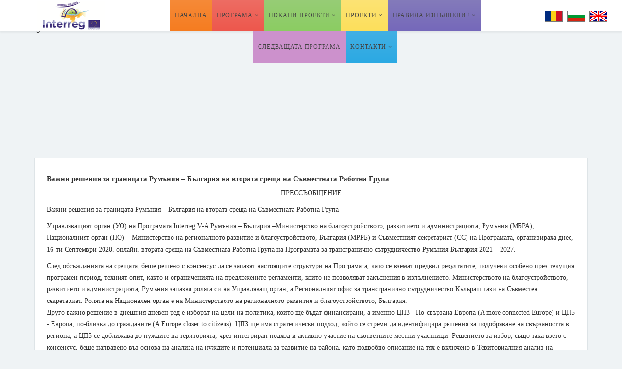

--- FILE ---
content_type: text/html; charset=utf-8
request_url: https://interregrobg.eu/bg/archive/667-important-decisions-for-the-romanian-bulgarian-border-at-the-second-meeting-of-the-joint-working-group.html
body_size: 12050
content:
<!DOCTYPE html>
<html xmlns="http://www.w3.org/1999/xhtml" xml:lang="bg-bg" lang="bg-bg" dir="ltr">
<head>
    <meta http-equiv="X-UA-Compatible" content="IE=edge">
    <meta name="viewport" content="width=device-width, initial-scale=1">
    
    <base href="https://interregrobg.eu/bg/archive/667-important-decisions-for-the-romanian-bulgarian-border-at-the-second-meeting-of-the-joint-working-group.html" />
	<meta http-equiv="content-type" content="text/html; charset=utf-8" />
	<meta name="keywords" content="interregrobg, Interreg V-A, Interreg V-A Romania-Bulgaria eu funded operational program for romania and bulgaria, romanian legislation, europe legislation," />
	<meta name="description" content="Interreg V-A Romania-Bulgaria - Border Cooperation Programme Romania - Bulgaria is an EU-funded operational program for Romania and Bulgaria in the period 2007-2013" />
	<title>Важни решения за границата Румъния – България на втората среща на Съвместната Работна Група</title>
	<link href="/templates/shaper_helix3/images/favicon.ico" rel="shortcut icon" type="image/vnd.microsoft.icon" />
	<link href="//fonts.googleapis.com/css?family=Open+Sans:300,300italic,regular,italic,600,600italic,700,700italic,800,800italic&amp;subset=latin" rel="stylesheet" type="text/css" />
	<link href="/templates/shaper_helix3/css/bootstrap.min.css" rel="stylesheet" type="text/css" />
	<link href="/templates/shaper_helix3/css/font-awesome.min.css" rel="stylesheet" type="text/css" />
	<link href="/templates/shaper_helix3/css/legacy.css" rel="stylesheet" type="text/css" />
	<link href="/templates/shaper_helix3/css/template.css" rel="stylesheet" type="text/css" />
	<link href="/templates/shaper_helix3/css/presets/preset1.css" rel="stylesheet" type="text/css" class="preset" />
	<link href="/templates/shaper_helix3/css/custom.css" rel="stylesheet" type="text/css" />
	<link href="/templates/shaper_helix3/css/frontend-edit.css" rel="stylesheet" type="text/css" />
	<link href="/modules/mod_accordeonck/themes/default/mod_accordeonck_css.php?cssid=accordeonck111" rel="stylesheet" type="text/css" />
	<link href="/modules/mod_accordeonck/themes/default/mod_accordeonck_css.php?cssid=accordeonck112" rel="stylesheet" type="text/css" />
	<link href="/modules/mod_newscalendar/css/blue-arrows.css" rel="stylesheet" type="text/css" />
	<link href="https://interregrobg.eu/modules/mod_je_social/css/style.css" rel="stylesheet" type="text/css" />
	<link href="/components/com_layer_slider/base/static/css/layerslider.css" rel="stylesheet" type="text/css" />
	<link href="/components/com_layer_slider/base/static/css/layerslider.transitiongallery.css" rel="stylesheet" type="text/css" />
	<link href="/modules/mod_layer_slider/imagelightbox.css" rel="stylesheet" type="text/css" />
	<link href="/media/mod_falang/css/template.css" rel="stylesheet" type="text/css" />
	<link href="/plugins/system/gdpr/assets/css/cookieconsent.min.css" rel="stylesheet" type="text/css" />
	<link href="/plugins/system/gdpr/assets/css/jquery.fancybox.min.css" rel="stylesheet" type="text/css" />
	<style type="text/css">
body{font-family:Open Sans, sans-serif; font-weight:300; }h1{font-family:Open Sans, sans-serif; font-weight:800; }h2{font-family:Open Sans, sans-serif; font-weight:600; }h3{font-family:Open Sans, sans-serif; font-weight:normal; }h4{font-family:Open Sans, sans-serif; font-weight:normal; }h5{font-family:Open Sans, sans-serif; font-weight:600; }h6{font-family:Open Sans, sans-serif; font-weight:600; }.sp-megamenu-parent > li > a {padding:0px 8px !important;}
#sp-cookie-consent a, #sp-cookie-consent a:hover, #sp-cookie-consent a:focus, #sp-cookie-consent a:active {
color: #ffffff !important;
}#sp-top-bar{ background-color:#e2e5e7;color:#777777; }#sp-header{ color:#424143;padding:0 0 0 60px; }#sp-bottom{ background-color:#f5f5f5;padding:100px 0px; }#sp-cautare{ background-color:#ffffff;color:#444444;padding:15px 0 0 0;margin:0 0 -24px 0; }#accordeonck111 li a.toggler { outline: none;background: url(/modules/mod_accordeonck/assets/plus.png) right center no-repeat !important; }
	#accordeonck111 li.open > a.toggler { background: url(/modules/mod_accordeonck/assets/minus.png) right center no-repeat !important; }#accordeonck111 li ul li ul li ul { border:none !important; padding-top:0px !important; padding-bottom:0px !important; }#accordeonck111 { padding: 5px;background: #ffffff; } #accordeonck111 li.level1 { -moz-border-radius: 0px 0px 0px 0px;-webkit-border-radius: 0px 0px 0px 0px;border-radius: 0px 0px 0px 0px; } #accordeonck111 li.level1 > a { font-size: 14px; } #accordeonck111 li.level1 > a:hover {  } #accordeonck111 li.level1 > a span.accordeonckdesc { font-size: 10px; } #accordeonck111 li.level2 { -moz-border-radius: 0px 0px 0px 0px;-webkit-border-radius: 0px 0px 0px 0px;border-radius: 0px 0px 0px 0px; } #accordeonck111 li.level2 > a { font-size: 12px; } #accordeonck111 li.level2 > a:hover {  } #accordeonck111 li.level2 > a span.accordeonckdesc { font-size: 10px; } #accordeonck111 li.level3 { -moz-border-radius: 0px 0px 0px 0px;-webkit-border-radius: 0px 0px 0px 0px;border-radius: 0px 0px 0px 0px; } #accordeonck111 li.level3 a { font-size: 12px; } #accordeonck111 li.level3 a:hover {  } #accordeonck111 li.level3 a span.accordeonckdesc { font-size: 10px; } #accordeonck112 li a.toggler { outline: none;background: url(/modules/mod_accordeonck/assets/plus.png) right center no-repeat !important; }
	#accordeonck112 li.open > a.toggler { background: url(/modules/mod_accordeonck/assets/minus.png) right center no-repeat !important; }#accordeonck112 li ul li ul li ul { border:none !important; padding-top:0px !important; padding-bottom:0px !important; }#accordeonck112 { padding: 5px;background: #ffffff; } #accordeonck112 li.level1 { -moz-border-radius: 0px 0px 0px 0px;-webkit-border-radius: 0px 0px 0px 0px;border-radius: 0px 0px 0px 0px; } #accordeonck112 li.level1 > a { font-size: 14px; } #accordeonck112 li.level1 > a:hover {  } #accordeonck112 li.level1 > a span.accordeonckdesc { font-size: 10px; } #accordeonck112 li.level2 { -moz-border-radius: 0px 0px 0px 0px;-webkit-border-radius: 0px 0px 0px 0px;border-radius: 0px 0px 0px 0px; } #accordeonck112 li.level2 > a { font-size: 12px; } #accordeonck112 li.level2 > a:hover {  } #accordeonck112 li.level2 > a span.accordeonckdesc { font-size: 10px; } #accordeonck112 li.level3 { -moz-border-radius: 0px 0px 0px 0px;-webkit-border-radius: 0px 0px 0px 0px;border-radius: 0px 0px 0px 0px; } #accordeonck112 li.level3 a { font-size: 12px; } #accordeonck112 li.level3 a:hover {  } #accordeonck112 li.level3 a span.accordeonckdesc { font-size: 10px; } 
#je_socialicons .jeSocial a{ width:24px; height:24px; margin:0; padding:0; text-indent:-9999px; display:block}
#je_socialicons .jeSocial span { display: inline-block; padding:5px;}
#je_socialicons .jeSocial span:hover {box-shadow: 0 1px 4px rgba(0,0,0,.3); -webkit-box-shadow: 0 1px 4px rgba(0,0,0,.3); -moz-box-shadow: 0 1px 4px rgba(0,0,0,.3); -o-box-shadow: 0 1px 4px rgba(0,0,0,.3);}
div.cc-window.cc-floating{max-width:32em}@media(max-width: 639px){div.cc-window.cc-floating:not(.cc-center){max-width: none}}div.cc-window, span.cc-cookie-settings-toggler{font-size:16px}div.cc-revoke{font-size:16px}div.cc-settings-label,span.cc-cookie-settings-toggle{font-size:14px}div.cc-window.cc-banner{padding:1em 1.8em}div.cc-window.cc-floating{padding:2em 1.8em}input.cc-cookie-checkbox+span:before, input.cc-cookie-checkbox+span:after{border-radius:1px}
	</style>
	<script src="/media/jui/js/jquery.min.js?0fe27050b63b46dc0651273a6633db19" type="text/javascript"></script>
	<script src="/media/jui/js/jquery-noconflict.js?0fe27050b63b46dc0651273a6633db19" type="text/javascript"></script>
	<script src="/media/jui/js/jquery-migrate.min.js?0fe27050b63b46dc0651273a6633db19" type="text/javascript"></script>
	<script src="/media/system/js/caption.js?0fe27050b63b46dc0651273a6633db19" type="text/javascript"></script>
	<script src="/templates/shaper_helix3/js/bootstrap.min.js" type="text/javascript"></script>
	<script src="/templates/shaper_helix3/js/jquery.sticky.js" type="text/javascript"></script>
	<script src="/templates/shaper_helix3/js/main.js" type="text/javascript"></script>
	<script src="/templates/shaper_helix3/js/frontend-edit.js" type="text/javascript"></script>
	<script src="/media/jui/js/jquery.ui.core.min.js?0fe27050b63b46dc0651273a6633db19" type="text/javascript"></script>
	<script src="/modules/mod_accordeonck/assets/mod_accordeonck.js" type="text/javascript"></script>
	<script src="/modules/mod_accordeonck/assets/jquery.easing.1.3.js" type="text/javascript"></script>
	<script src="/media/system/js/html5fallback.js" type="text/javascript"></script>
	<script src="/modules/mod_newscalendar/assets/newscalendar.js" type="text/javascript"></script>
	<script src="/components/com_layer_slider/base/static/js/layerslider.kreaturamedia.js" type="text/javascript"></script>
	<script src="https://cdnjs.cloudflare.com/ajax/libs/gsap/1.11.2/TweenMax.min.js" type="text/javascript"></script>
	<script src="/components/com_layer_slider/base/static/js/layerslider.transitions.js" type="text/javascript"></script>
	<script src="/modules/mod_layer_slider/imagelightbox.js" type="text/javascript"></script>
	<script src="/plugins/system/gdpr/assets/js/jquery.fancybox.min.js" type="text/javascript" defer="defer"></script>
	<script src="/plugins/system/gdpr/assets/js/cookieconsent.min.js" type="text/javascript" defer="defer"></script>
	<script src="/plugins/system/gdpr/assets/js/init.js" type="text/javascript" defer="defer"></script>
	<script type="text/javascript">
jQuery(function($){ initTooltips(); $("body").on("subform-row-add", initTooltips); function initTooltips (event, container) { container = container || document;$(container).find(".hasTooltip").tooltip({"html": true,"container": "body"});} });jQuery(window).on('load',  function() {
				new JCaption('img.caption');
			});
       jQuery(document).ready(function(){
        jQuery('#accordeonck111').accordeonmenuck({fadetransition : false,eventtype : 'click',transition : 'swing',menuID : 'accordeonck111',imageplus : '/modules/mod_accordeonck/assets/plus.png',imageminus : '/modules/mod_accordeonck/assets/minus.png',defaultopenedid : '',activeeffect : '1',duree : 500});
}); 
       jQuery(document).ready(function(){
        jQuery('#accordeonck112').accordeonmenuck({fadetransition : false,eventtype : 'click',transition : 'swing',menuID : 'accordeonck112',imageplus : '/modules/mod_accordeonck/assets/plus.png',imageminus : '/modules/mod_accordeonck/assets/minus.png',defaultopenedid : '',activeeffect : '',duree : 500});
}); var sfolder = '';var gdprConfigurationOptions = { complianceType: 'opt-in',
																			  disableFirstReload: 0,
																	  		  blockJoomlaSessionCookie: 1,
																			  blockExternalCookiesDomains: 0,
																			  externalAdvancedBlockingModeCustomAttribute: '',
																			  allowedCookies: '',
																			  blockCookieDefine: 1,
																			  autoAcceptOnNextPage: 0,
																			  revokable: 1,
																			  lawByCountry: 0,
																			  checkboxLawByCountry: 0,
																			  cacheGeolocationCountry: 1,
																			  countryAcceptReloadTimeout: 1000,
																			  usaCCPARegions: null,
																			  dismissOnScroll: 0,
																			  dismissOnTimeout: 0,
																			  containerSelector: 'body',
																			  hideOnMobileDevices: 0,
																			  autoFloatingOnMobile: 0,
																			  autoFloatingOnMobileThreshold: 1024,
																			  defaultClosedToolbar: 0,
																			  toolbarLayout: 'basic',
																			  toolbarTheme: 'block',
																			  revocableToolbarTheme: 'basic',
																			  toolbarPosition: 'bottom',
																			  revokePosition: 'revoke-top',
																			  toolbarPositionmentType: 1,
																			  popupEffect: 'fade',
																			  popupBackground: '#060f42',
																			  popupText: '#ffffff',
																			  popupLink: '#ffffff',
																			  buttonBackground: '#109e0b',
																			  buttonBorder: '#109e0b',
																			  buttonText: '#ffffff',
																			  highlightOpacity: '100',
																			  highlightBackground: '#ed0c0c',
																			  highlightBorder: '#ffffff',
																			  highlightText: '#ffffff',
																			  highlightDismissBackground: '#333333',
																		  	  highlightDismissBorder: '#ffffff',
																		 	  highlightDismissText: '#ffffff',
																			  hideRevokableButton: 0,
																			  hideRevokableButtonOnscroll: 0,
																			  customRevokableButton: 0,
																			  headerText: 'Бисквитки, използвани на уебсайта!',
																			  messageText: 'Този уебсайт използва бисквитки, за да гарантира, че получавате най-доброто изживяване на нашия уебсайт.',
																			  denyMessageEnabled: 0, 
																			  denyMessage: 'Отказали сте бисквитките, за да осигурите най-доброто изживяване на този уебсайт, моля, съгласете се с използването на бисквитките.',
																			  placeholderBlockedResources: 0, 
																			  placeholderBlockedResourcesAction: '',
																	  		  placeholderBlockedResourcesText: 'Трябва да приемете бисквитки и да презаредите страницата, за да видите това съдържание',
																			  placeholderIndividualBlockedResourcesText: 'Трябва да приемете бисквитки от {domain} и да презаредите страницата, за да видите това съдържание',
																			  dismissText: 'Схванах го!',
																			  allowText: 'Разрешаване на бисквитки',
																			  denyText: 'Oтказ',
																			  cookiePolicyLinkText: 'Политика за бисквитки',
																			  cookiePolicyLink: 'https://interregrobg.eu/bg/cookie-policy.html',
																			  cookiePolicyRevocableTabText: 'Политика за бисквитки',
																			  privacyPolicyLinkText: 'Политика за поверителност',
																			  privacyPolicyLink: 'https://interregrobg.eu/bg/privacy-policy.html',
																			  categoriesCheckboxTemplate: 'cc-checkboxes-filled',
																			  toggleCookieSettings: 0,
																	  		  toggleCookieSettingsText: '<span class="cc-cookie-settings-toggle">Настройки <span class="cc-cookie-settings-toggler">&#x25EE;</span></span>',
																			  toggleCookieSettingsButtonBackground: '#333333',
																			  toggleCookieSettingsButtonBorder: '#ffffff',
																			  toggleCookieSettingsButtonText: '#ffffff',
																			  showLinks: 1,
																			  blankLinks: '_blank',
																			  autoOpenPrivacyPolicy: 0,
																			  openAlwaysDeclined: 1,
																			  cookieSettingsLabel: 'Настройки на бисквитките:',
															  				  cookieSettingsDesc: 'Изберете кой тип бисквитки искате да деактивирате, като кликнете върху квадратчетата за отметки. Кликнете върху име на категория за повече информация относно използваните бисквитки.',
																			  cookieCategory1Enable: 1,
																			  cookieCategory1Name: 'Необходимо',
																			  cookieCategory1Locked: 1,
																			  cookieCategory2Enable: 1,
																			  cookieCategory2Name: 'Предпочитания',
																			  cookieCategory2Locked: 0,
																			  cookieCategory3Enable: 1,
																			  cookieCategory3Name: 'Статистика',
																			  cookieCategory3Locked: 0,
																			  cookieCategory4Enable: 1,
																			  cookieCategory4Name: 'маркетинг',
																			  cookieCategory4Locked: 0,
																			  alwaysReloadAfterCategoriesChange: 0,
																			  preserveLockedCategories: 1,
																			  reloadOnfirstDeclineall: 0,
																			  trackExistingCheckboxSelectors: '',
															  		  		  trackExistingCheckboxConsentLogsFormfields: 'name,email,subject,message',
																			  allowallShowbutton: 1,
																			  allowallText: 'Разрешаване на всички бисквитки',
																			  allowallButtonBackground: '#ffffff',
																			  allowallButtonBorder: '#ffffff',
																			  allowallButtonText: '#000000',
																			  includeAcceptButton: 1,
																			  optoutIndividualResources: 1,
																			  externalAdvancedBlockingModeTags: 'iframe,script,img,source,link',
																			  debugMode: 0
																		};var gdpr_ajax_livesite='https://interregrobg.eu/';var gdpr_enable_log_cookie_consent=1;var gdprUseCookieCategories=1;var gdpr_ajaxendpoint_cookie_category_desc='https://interregrobg.eu/index.php?option=com_gdpr&task=user.getCookieCategoryDescription&format=raw&lang=bg';var gdprJSessCook='98d24612d9500136297c6675d4c1828f';var gdprJSessVal='4mpv9tvpr73106flf4u6p3vv40';var gdprJAdminSessCook='a1292c70e1aeebb7fc29b67f0cfee3f9';var gdprPropagateCategoriesSession=1;var gdprFancyboxWidth=700;var gdprFancyboxHeight=800;var gdprCloseText='Close';
	</script>
	<link id="ls-google-fonts-css" media="all" type="text/css" href="https://fonts.googleapis.com/css?family=Lato:100,300,regular,700,900|Open+Sans:300|Indie+Flower:regular|Oswald:300,regular,700&subset=latin,latin-ext" rel="stylesheet">
	<link rel="alternate" href="https://interregrobg.eu/ro/arhiva/667-important-decisions-for-the-romanian-bulgarian-border-at-the-second-meeting-of-the-joint-working-group.html" hreflang="ro" />
	<link rel="alternate" href="https://interregrobg.eu/bg/archive/667-important-decisions-for-the-romanian-bulgarian-border-at-the-second-meeting-of-the-joint-working-group.html" hreflang="bg" />
	<link rel="alternate" href="https://interregrobg.eu/en/archive/667-important-decisions-for-the-romanian-bulgarian-border-at-the-second-meeting-of-the-joint-working-group.html" hreflang="en" />

   
    </head>
<body class="site com-content view-article no-layout no-task itemid-141 bg-bg ltr  layout-fluid">
    <div class="body-innerwrapper">
        <section id="sp-top-bar" class=" hidden-xs hidden-sm hidden-md"><div class="container"><div class="row"><div id="sp-top2" class="col-sm-8 col-md-4"><div class="sp-column "></div></div><div id="sp-top3" class="col-sm-8 col-md-8"><div class="sp-column "></div></div></div></div></section><header id="sp-header"><div class="row"><div id="sp-logo" class="col-xs-8 col-sm-2 col-md-2"><div class="sp-column "><a class="logo" href="/"><h1><img class="sp-default-logo" src="/templates/shaper_helix3/images/presets/preset1/logo.png" alt="Interreg V-A Romania-Bulgaria"><img class="sp-retina-logo" src="/templates/shaper_helix3/images/presets/preset1/logo@2x.png" alt="Interreg V-A Romania-Bulgaria" width="145" height="60"></h1></a></div></div><div id="sp-menu" class="col-xs-4 col-sm-8 col-md-8"><div class="sp-column ">			<div class='sp-megamenu-wrapper'>
				<a id="offcanvas-toggler" class="visible-xs" href="#"><i class="fa fa-bars"></i></a>
				<ul class="sp-megamenu-parent menu-zoom hidden-xs"><li class="sp-menu-item home"><a  href="/bg/"  >Hачална</a></li><li class="sp-menu-item sp-has-child red"><a  href="javascript:void(0);"  >Програма</a><div class="sp-dropdown sp-dropdown-main sp-menu-right" style="width: 240px;"><div class="sp-dropdown-inner"><ul class="sp-dropdown-items"><li class="sp-menu-item"><a  href="/bg/programme/programme-general-data.html"  >Програма: общи данни</a></li><li class="sp-menu-item"><a  href="/bg/programme/programme-targets-and-status.html"  >Цели и етап на програмата</a></li><li class="sp-menu-item"><a  href="/bg/programme/programme-bodies.html"  >Органи по програмата</a></li><li class="sp-menu-item"><a  href="/bg/programme/job-opportunities.html"  >Кариери</a></li><li class="sp-menu-item"><a  href="/bg/programme/prorgramme-publications.html"  >Публикации на програмата</a></li></ul></div></div></li><li class="sp-menu-item sp-has-child verde"><a  href="javascript:void(0);"  >Покани проекти</a><div class="sp-dropdown sp-dropdown-main sp-menu-right" style="width: 240px;"><div class="sp-dropdown-inner"><ul class="sp-dropdown-items"><li class="sp-menu-item"><a  href="/bg/calls-for-proposals/open-calls.html"  >Отворени покани</a></li><li class="sp-menu-item"><a  href="/bg/calls-for-proposals/closed-calls.html"  >Затворени покани</a></li><li class="sp-menu-item"><a  href="/bg/calls-for-proposals/list-of-q-a.html"  >Въпроси и отговори</a></li></ul></div></div></li><li class="sp-menu-item sp-has-child galben"><a  href="/bg/projects.html"  >Проекти</a><div class="sp-dropdown sp-dropdown-main sp-menu-right" style="width: 240px;"><div class="sp-dropdown-inner"><ul class="sp-dropdown-items"><li class="sp-menu-item"><a  href="/bg/projects/projects.html"  >Проекти</a></li><li class="sp-menu-item sp-has-child"><a  href="/bg/projects/our-soft-projectsb.html"  >Нашите меки проекти</a><div class="sp-dropdown sp-dropdown-sub sp-menu-right" style="width: 240px;"><div class="sp-dropdown-inner"><ul class="sp-dropdown-items"><li class="sp-menu-item"><a  href="/bg/projects/our-soft-projectsb/axis-1b.html"  >Ос 1</a></li><li class="sp-menu-item"><a  href="/bg/projects/our-soft-projectsb/axis-2b.html"  >Ос 2</a></li><li class="sp-menu-item"><a  href="/bg/projects/our-soft-projectsb/axis-3b.html"  >Oc 3</a></li><li class="sp-menu-item"><a  href="/bg/projects/our-soft-projectsb/axis-4b.html"  >Oc 4</a></li><li class="sp-menu-item"><a  href="/bg/projects/our-soft-projectsb/axis-5b.html"  >Oc 5</a></li></ul></div></div></li><li class="sp-menu-item sp-has-child"><a  href="/bg/projects/our-hard-projectsb.html"  >Нашите твърди проекти</a><div class="sp-dropdown sp-dropdown-sub sp-menu-right" style="width: 240px;"><div class="sp-dropdown-inner"><ul class="sp-dropdown-items"><li class="sp-menu-item"><a  href="/bg/projects/our-hard-projectsb/axis-1bg.html"  >Oc 1</a></li><li class="sp-menu-item"><a  href="/bg/projects/our-hard-projectsb/axis-2bg.html"  >Oc 2</a></li><li class="sp-menu-item"><a  href="/bg/projects/our-hard-projectsb/axis-3bg.html"  >Oc 3</a></li><li class="sp-menu-item"><a  href="/bg/projects/our-hard-projectsb/axis-4bg.html"  >Oc 4</a></li><li class="sp-menu-item"><a  href="/bg/projects/our-hard-projectsb/axis-5bg.html"  >Oc 5</a></li></ul></div></div></li><li class="sp-menu-item"><a  href="/bg/projects/procurements.html"  >Обществени поръчки</a></li><li class="sp-menu-item"><a  href="/bg/projects/outputs.html"  >Outputs</a></li></ul></div></div></li><li class="sp-menu-item sp-has-child mov"><a  href="javascript:void(0);"  >Правила изпълнение</a><div class="sp-dropdown sp-dropdown-main sp-menu-right" style="width: 240px;"><div class="sp-dropdown-inner"><ul class="sp-dropdown-items"><li class="sp-menu-item"><a  href="/bg/rules-of-implementation/legislation.html"  >Законодателство</a></li><li class="sp-menu-item sp-has-child"><a  href="/bg/archive.html?id=29"  >Правила на програмата</a><div class="sp-dropdown sp-dropdown-sub sp-menu-right" style="width: 240px;"><div class="sp-dropdown-inner"><ul class="sp-dropdown-items"><li class="sp-menu-item"><a  href="/bg/rules-of-implementation/programme-rules/project-implementation-manual.html"  >Наръчник за изпълнение на проекти</a></li><li class="sp-menu-item"><a  href="/bg/rules-of-implementation/programme-rules/instructions-for-beneficiaries.html"  >инструкции за бенефициентите</a></li><li class="sp-menu-item"><a  href="/bg/rules-of-implementation/programme-rules/e-ms-reporting-manual.html"  >Ръководство за докладване в e-MS</a></li><li class="sp-menu-item"><a  href="/bg/rules-of-implementation/programme-rules/ceilings.html"  >Тавановите цени</a></li><li class="sp-menu-item"><a  href="/bg/rules-of-implementation/programme-rules/visual-identity-manual-bg.html"  >Наръчника за визуалнa идентичност</a></li><li class="sp-menu-item"><a  href="/bg/rules-of-implementation/programme-rules/list-of-eligible-expenditures-of-projects-bg.html"  >Списък на допустимите разходи по проекти</a></li><li class="sp-menu-item"><a  href="/bg/rules-of-implementation/programme-rules/methodology-on-establishing-the-application-of-financial-corrections.html"  >Методология за установяване прилагането на финансови корекции</a></li></ul></div></div></li><li class="sp-menu-item"><a  href="/bg/rules-of-implementation/templates.html"  >Шаблони</a></li><li class="sp-menu-item"><a  href="/bg/rules-of-implementation/tutorials.html"  >Видео уроци</a></li></ul></div></div></li><li class="sp-menu-item roz"><a  href="/bg/future-programme.html"  >Следващата програма</a></li><li class="sp-menu-item sp-has-child albastru"><a  href="/bg/contact-us.html"  >Kонтакти</a><div class="sp-dropdown sp-dropdown-main sp-menu-right" style="width: 240px;"><div class="sp-dropdown-inner"><ul class="sp-dropdown-items"><li class="sp-menu-item"><a  href="/bg/contact-us/contact-details.html"  >Kонтакти</a></li><li class="sp-menu-item"><a  href="/bg/contact-us/bg-did-you-find-what-you-were-looking-for.html"  >Намери ли каквото търсеше?</a></li></ul></div></div></li></ul>			</div>
		</div></div><div id="sp-position-0" class="col-xs-8 col-sm-2 col-md-2 hidden-sm hidden-xs"><div class="sp-column "><div class="sp-module "><div class="sp-module-content">
<!-- Support of language domain from yireo  -->


<div class="mod-languages ">

    


<ul class="lang-inline">
    
        <!-- >>> [PAID] >>> -->
                    <li class="" dir="ltr">
                                    <a href="/ro/arhiva/667-important-decisions-for-the-romanian-bulgarian-border-at-the-second-meeting-of-the-joint-working-group.html">
                                                    <img src="/media/mod_falang/images/ro.gif" alt="Romana" title="Romana" />                                                                    </a>
                            </li>
                <!-- <<< [PAID] <<< -->
        
    
        <!-- >>> [PAID] >>> -->
                    <li class="lang-active" dir="ltr">
                                    <a href="/bg/archive/667-important-decisions-for-the-romanian-bulgarian-border-at-the-second-meeting-of-the-joint-working-group.html">
                                                    <img src="/media/mod_falang/images/bg.gif" alt="Bulgara" title="Bulgara" />                                                                    </a>
                            </li>
                <!-- <<< [PAID] <<< -->
        
    
        <!-- >>> [PAID] >>> -->
                    <li class="" dir="ltr">
                                    <a href="/en/archive/667-important-decisions-for-the-romanian-bulgarian-border-at-the-second-meeting-of-the-joint-working-group.html">
                                                    <img src="/media/mod_falang/images/en.gif" alt="English" title="English" />                                                                    </a>
                            </li>
                <!-- <<< [PAID] <<< -->
        
    </ul>

</div>
</div></div></div></div></div></header><section id="sp-slideshow"><div class="row"><div id="sp-slide" class="col-sm-12 col-md-12"><div class="sp-column "><div class="sp-module "><div class="sp-module-content"> <script type="text/javascript">
(window.lsjq||jQuery)(document).ready(function($) {
if(typeof $.fn.layerSlider == "undefined") { lsShowNotice('layerslider_1','jquery'); }
else {
$("#layerslider_1").layerSlider({responsiveUnder: 980, skin: 'fullwidth', navStartStop: false, navButtons: false, showCircleTimer: false, skinsPath: 'https://interregrobg.eu/components/com_layer_slider/base//static/skins/'})
}
});
</script><div class="ls-wp-fullwidth-container"><div class="ls-wp-fullwidth-helper"><div id="layerslider_1" class="ls-wp-container" style="width:100%;height:300px;margin:0 auto;margin-bottom: 0px;"><div class="ls-slide" data-ls=" transition2d: all;"><img src="https://interregrobg.eu/components/com_layer_slider/base//static/img/blank.gif" data-src="/images/slide3.jpg" class="ls-bg" alt="Slide background" /></div><div class="ls-slide" data-ls=" transition2d: all;"><img src="https://interregrobg.eu/components/com_layer_slider/base//static/img/blank.gif" data-src="/images/slide2.jpg" class="ls-bg" alt="Slide background" /></div><div class="ls-slide" data-ls=" transition2d: all;"><img src="https://interregrobg.eu/components/com_layer_slider/base//static/img/blank.gif" data-src="/images/slide1.jpg" class="ls-bg" alt="Slide background" /></div></div></div></div>
</div></div></div></div></div></section><section id="sp-page-title"><div class="row"><div id="sp-title" class="col-sm-12 col-md-12 hidden-md hidden-lg hidden-sm hidden-xs"><div class="sp-column "></div></div></div></section><section id="sp-main-body"><div class="container"><div class="row"><div id="sp-component" class="col-sm-12 col-md-12"><div class="sp-column "><div id="system-message-container">
	</div>
<article class="item item-page" itemscope itemtype="http://schema.org/Article">
	<meta itemprop="inLanguage" content="bg-BG" />
	
	
		<div class="entry-image full-image"> <img
			 src="/images/2020/09/16/Backup_of_Untitled-2.jpg" alt="" itemprop="image"/> </div>

	<div class="entry-header">
		
		
					<h2 itemprop="name">
									Важни решения за границата Румъния – България на втората среща на Съвместната Работна Група							</h2>
												</div>
		<div class="customs1">
				
		
				
	
			<div itemprop="articleBody">
		<p style="text-align: center;">ПРЕССЪОБЩЕНИЕ</p>
 <p>Важни решения за границата Румъния &ndash; България на втората среща на Съвместната Работна Група</p>
<p>Управляващият орган (УО) на Програмата Interreg V-A Румъния &ndash; България &ndash;Министерство на благоустройството, развитието и администрацията, Румъния (МБРА), Националният орган (НО) &ndash; Министерство на регионалното развитие и благоустройството, България (МРРБ) и Съвместният секретариат (СС) на Програмата, организираха днес, 16-ти Септември 2020, онлайн, втората среща на Съвместната Работна Група на Програмата за трансгранично сътрудничество Румъния-България 2021 &ndash; 2027.</p>
<p>След обсъжданията на срещата, беше решено с консенсус да се запазят настоящите структури на Програмата, като се вземат предвид резултатите, получени особено през текущия програмен период, техният опит, както и ограниченията на предложените регламенти, които не позволяват закъснения в изпълнението. Министерството на благоустройството, развитието и администрацията, Румъния запазва ролята си на Управляващ орган, а Регионалният офис за трансгранично сътрудничество Кълъраш тази на Съвместен секретариат. Ролята на Национален oрган e на Министерството на регионалното развитие и благоустройството, България. <br />Друго важно решение в днешния дневен ред е изборът на цели на политикa, които ще бъдат финансирани, а именно ЦП3 - По-свързана Европа (A more connected Europe) и ЦП5 - Европа, по-близка до гражданите (A Europe closer to citizens). ЦП3 ще има стратегически подход, който се стреми да идентифицира решения за подобряване на свързаността в региона, а ЦП5 се доближава до нуждите на територията, чрез интегриран подход и активно участие на съответните местни участници. Решението за избор, също така взето с консенсус, беше направено въз основа на анализа на нуждите и потенциала за развитие на района, като подробно описание на тях е включено в Териториалния анализ на граничната зона Румъния-България, документ, наличен на стартирания днес уебсайт, посветен на бъдещата програма: <a href="http://www.interregviarobg.eu">www.interregviarobg.eu</a>&nbsp;</p>	</div>

	
	
	<ul class="pager pagenav">
	<li class="previous">
		<a class="hasTooltip" title="Фестивал на средновековната култура и традиции" aria-label="Previous article: Фестивал на средновековната култура и традиции" href="/bg/archive/669-festival-of-medieval-culture-and-traditions.html" rel="prev">
			<span class="icon-chevron-left" aria-hidden="true"></span> <span aria-hidden="true">Предишна</span>		</a>
	</li>
	<li class="next">
		<a class="hasTooltip" title="18 – та Европейска седмица на регионите и градовете" aria-label="Next article: 18 – та Европейска седмица на регионите и градовете" href="/bg/archive/666-18th-european-week-of-regions-and-cities.html" rel="next">
			<span aria-hidden="true">Следваща</span> <span class="icon-chevron-right" aria-hidden="true"></span>		</a>
	</li>
</ul>
				</div>
	
	
							
</article></div></div></div></div></section><section id="sp-bottom"><div class="container"><div class="row"><div id="sp-bottom1" class="col-sm-6 col-md-3"><div class="sp-column borderjos"><div class="sp-module socializare"><div class="sp-module-content">
<div  id="je_socialicons">
    <div class="jeSocial">
		           <span class="icon1"><a href="https://www.facebook.com/RomaniaBulgariaCbcProgramme?fref=ts" class="icon1" target="_blank" rel="nofollow" title="Facebook"></a></span>
                   <span class="icon2"><a href="https://twitter.com/ROBGProgramme" class="icon2" target="_blank" rel="nofollow" title="Twitter"></a></span>
                   <span class="icon4"><a href="https://www.youtube.com/channel/UCtgRgCcdOK5D2ZsBJrMPXew/videos" class="icon4" target="_blank" rel="nofollow" title="Youtube"></a></span>
                   <span class="icon6"><a href="https://www.instagram.com/interregrobg/" class="icon6" target="_blank" rel="nofollow" title="Instagram"></a></span>
            </div>
</div>

<script type="text/javascript">
  var el = document.getElementById('jExt110');
  if(el) {el.style.display += el.style.display = 'none';}
</script>
</div></div></div></div><div id="sp-bottom2" class="col-sm-6 col-md-3"><div class="sp-column borderjos"><div class="sp-module "><h3 class="sp-module-title">Изображения</h3><div class="sp-module-content">

<div class="custom"  >
	<p><a href="/photo-gallery.html" title="Photo gallery"><img src="/images/imagini.jpg" alt="" /></a></p></div>
</div></div></div></div><div id="sp-bottom3" class="col-sm-6 col-md-3"><div class="sp-column borderjos"><div class="sp-module "><h3 class="sp-module-title">Новини</h3><div class="sp-module-content"><div class="latestnews">
	<div itemscope itemtype="http://schema.org/Article">
		<a href="/bg/889-news-2.html" itemprop="url">
			<span itemprop="name">
				News			</span>
		</a>
		<small>08 July 2024</small>
	</div>
</div>
</div></div><div class="sp-module arhiva"><div class="sp-module-content">

<div class="customarhiva"  >
	<p><a href="/bg/archive.html" title="archive">Архив сайт</a></p></div>
</div></div></div></div><div id="sp-bottom4" class="col-sm-6 col-md-3"><div class="sp-column "><div class="sp-module "><div class="sp-module-content"><div class="newscalendar" id="newscalendar104">	<table class="nc-header" cellspacing="0">
    	<thead>
            <tr>
                <td width="20"><a href="javascript:void(0)" onClick="updateNewsCalendar(1,2025,104,141)" class="back-yr"></a></td>
                <td width="20"><a href="javascript:void(0)" onClick="updateNewsCalendar(12,2025,104,141)" class="back-mth"></a></td>
                <td style="text-align:center"><div id="monthyear_104"><span class="monthname">Януари</span> <span class="yearname">2026</span></div></td>
                <td width="20" align="right"><a href="javascript:void(0)" onClick="updateNewsCalendar(2,2026,104,141)" class="fwd-mth"></a></td>
                <td width="20" align="right"><a href="javascript:void(0)" onClick="updateNewsCalendar(1,2027,104,141)" class="fwd-yr"></a></td>
            </tr>
        </thead>
    </table>
    <table class="nc-body" cellspacing="0">
    	<thead>
            <tr> 
                <td class="dayname dayweek1" style="text-align:center">Пн</td>		
                <td class="dayname dayweek2" style="text-align:center">Вт</td>		
                <td class="dayname dayweek3" style="text-align:center">Ср</td>		
                <td class="dayname dayweek4" style="text-align:center">Четв</td>		
                <td class="dayname dayweek5" style="text-align:center">Пет</td>		
                <td class="dayname dayweek6" style="text-align:center">Сб</td>		
                <td class="dayname dayweek7" style="text-align:center">Нд</td>		
            </tr>
        </thead>
        <tbody>
		<tr class="week1">
				<td><span class="nc-day outofmonth">29</span></td>
                    <td><span class="nc-day outofmonth">30</span></td>
                    <td><span class="nc-day outofmonth">31</span></td>
                    <td><span class="nc-day weekday4 relday4">1</span></td>
                    <td><span class="nc-day weekday5 relday5">2</span></td>
                    <td><span class="nc-day weekday6 relday6">3</span></td>
                    <td><span class="nc-day weekday7 relday7">4</span></td>
                                    </tr>
		<tr class="week2">
				<td><span class="nc-day weekday1 relday1">5</span></td>
                    <td><span class="nc-day weekday2 relday2">6</span></td>
                    <td><span class="nc-day weekday3 relday3">7</span></td>
                    <td><span class="nc-day weekday4 relday4">8</span></td>
                    <td><span class="nc-day weekday5 relday5">9</span></td>
                    <td><span class="nc-day weekday6 relday6">10</span></td>
                    <td><span class="nc-day weekday7 relday7">11</span></td>
                                    </tr>
		<tr class="week3">
				<td><span class="nc-day weekday1 relday1">12</span></td>
                    <td><span class="nc-day weekday2 relday2">13</span></td>
                    <td><span class="nc-day weekday3 relday3">14</span></td>
                    <td><span class="nc-day weekday4 relday4">15</span></td>
                    <td><span class="nc-day weekday5 relday5">16</span></td>
                    <td><span class="nc-day weekday6 relday6">17</span></td>
                    <td><span class="nc-day weekday7 relday7">18</span></td>
                                    </tr>
		<tr class="week4">
				<td><span class="nc-day weekday1 relday1">19</span></td>
                    <td><span class="nc-day weekday2 relday2">20</span></td>
                    <td><span class="nc-day weekday3 relday3">21</span></td>
                    <td><span class="nc-day weekday4 relday4">22</span></td>
                    <td><span class="nc-day weekday5 relday5 today">23</span></td>
                    <td><span class="nc-day weekday6 relday6">24</span></td>
                    <td><span class="nc-day weekday7 relday7">25</span></td>
                                    </tr>
		<tr class="week5">
				<td><span class="nc-day weekday1 relday1">26</span></td>
                    <td><span class="nc-day weekday2 relday2">27</span></td>
                    <td><span class="nc-day weekday3 relday3">28</span></td>
                    <td><span class="nc-day weekday4 relday4">29</span></td>
                    <td><span class="nc-day weekday5 relday5">30</span></td>
                    <td><span class="nc-day weekday6 relday6">31</span></td>
                    <td><span class="nc-day outofmonth">1</span></td>
                                    </tr>
		            
        </tbody>
    </table>
	    <div class="bgimgcall"><img src="/modules/mod_newscalendar/assets/opacity.png" /></div>
</div></div></div></div></div></div></div></section><section id="sp-cautare" class="spacemargin"><div class="container"><div class="row"><div id="sp-position8" class="col-sm-4 col-md-4"><div class="sp-column "><div class="sp-module "><div class="sp-module-content"><div class="search">
	<form action="/bg/archive.html" method="post" class="form-inline">
		<input name="searchword" id="mod-search-searchword" maxlength="200"  class="inputbox search-query" type="search" placeholder="търсене" /> <input type="image" alt="Търсене" class="button" src="/templates/shaper_helix3/images/searchButton.gif" onclick="this.form.searchword.focus();"/>		<input type="hidden" name="task" value="search" />
		<input type="hidden" name="option" value="com_search" />
		<input type="hidden" name="Itemid" value="141" />
	</form>
</div>
</div></div></div></div><div id="sp-position7" class="col-sm-8 col-md-8"><div class="sp-column "><div class="sp-module "><div class="sp-module-content">

<div class="custom"  >
	<p style="text-align: justify;">Съдържанието на тази интернет страница не представлява непременно официалната позиция на Европейския Съюз. Отговорност за съдържанието на тази страница носят единствено нейните автори.</p></div>
</div></div></div></div></div></div></section><footer id="sp-footer"><div class="container"><div class="row"><div id="sp-footer1" class="col-sm-12 col-md-12"><div class="sp-column "><div class="sp-module "><div class="sp-module-content">

<div class="custom"  >
	<div class="menu-footer"><a href="/bg/privacy-policy.html">Политика за поверителност</a> | <a href="/bg/cookie-policy.html">Политика за бисквитки</a></div></div>
</div></div><div class="sp-module arhivacolor"><div class="sp-module-content">

<div class="customarhivacolor"  >
	<p><strong><a href="/bg/website-archive.html" title="archive">Архив новини</a></strong></p></div>
</div></div><div class="sp-module visits"><div class="sp-module-content">

<div class="customvisits"  >
	<p class="visit">Visits: <a href="https://statcounter.com/p10781122/?guest=1"> <img src="https://c.statcounter.com/10781122/0/d07e611c/0/" alt="stats" style="display: block; margin-left: auto; margin-right: auto;" /></a></p></div>
</div></div></div></div></div></div></footer>
        <div class="offcanvas-menu">
            <a href="#" class="close-offcanvas"><i class="fa fa-remove"></i></a>
            <div class="offcanvas-inner">
                                    <div class="sp-module "><div class="sp-module-content"><div class="accordeonck ">
<ul class="menu" id="accordeonck111">
<li id="item-101" class="accordeonck item-101 level1 " data-level="1"><a class="" href="/bg/" >Hачална</a></li><li id="item-103" class="accordeonck item-103 parent level1 " data-level="1"><a class="separator toggler toggler_1  " href="javascript:void(0);"><span class="">Програма</span></a><ul class="content_1" style="display:none;"><li id="item-108" class="accordeonck item-108 level2 " data-level="2"><a class="" href="/bg/programme/programme-general-data.html" >Програма: общи данни</a></li><li id="item-131" class="accordeonck item-131 level2 " data-level="2"><a class="" href="/bg/programme/programme-targets-and-status.html" >Цели и етап на програмата</a></li><li id="item-109" class="accordeonck item-109 level2 " data-level="2"><a class="" href="/bg/programme/programme-bodies.html" >Органи по програмата</a></li><li id="item-132" class="accordeonck item-132 level2 " data-level="2"><a class="" href="/bg/programme/job-opportunities.html" >Кариери</a></li><li id="item-191" class="accordeonck item-191 level2 " data-level="2"><a class="" href="/bg/programme/prorgramme-publications.html" >Публикации на програмата</a></li></ul></li><li id="item-104" class="accordeonck item-104 parent level1 " data-level="1"><a class="separator toggler toggler_1  " href="javascript:void(0);"><span class="">Покани проекти</span></a><ul class="content_1" style="display:none;"><li id="item-110" class="accordeonck item-110 level2 " data-level="2"><a class="" href="/bg/calls-for-proposals/open-calls.html" >Отворени покани</a></li><li id="item-169" class="accordeonck item-169 level2 " data-level="2"><a class="" href="/bg/calls-for-proposals/closed-calls.html" >Затворени покани</a></li><li id="item-170" class="accordeonck item-170 level2 " data-level="2"><a class="" href="/bg/calls-for-proposals/list-of-q-a.html" >Въпроси и отговори</a></li></ul></li><li id="item-105" class="accordeonck item-105 parent level1 " data-level="1"><a class="toggler toggler_1  " href="javascript:void(0);" >Проекти</a><ul class="content_1" style="display:none;"><li id="item-290" class="accordeonck item-290 level2 " data-level="2"><a class="" href="/bg/projects/projects.html" >Проекти</a></li><li id="item-278" class="accordeonck item-278 parent level2 " data-level="2"><a class="toggler toggler_2  " href="javascript:void(0);" >Нашите меки проекти</a><ul class="content_2" style="display:none;"><li id="item-280" class="accordeonck item-280 level3 " data-level="3"><a class="" href="/bg/projects/our-soft-projectsb/axis-1b.html" >Ос 1</a></li><li id="item-281" class="accordeonck item-281 level3 " data-level="3"><a class="" href="/bg/projects/our-soft-projectsb/axis-2b.html" >Ос 2</a></li><li id="item-282" class="accordeonck item-282 level3 " data-level="3"><a class="" href="/bg/projects/our-soft-projectsb/axis-3b.html" >Oc 3</a></li><li id="item-283" class="accordeonck item-283 level3 " data-level="3"><a class="" href="/bg/projects/our-soft-projectsb/axis-4b.html" >Oc 4</a></li><li id="item-284" class="accordeonck item-284 level3 " data-level="3"><a class="" href="/bg/projects/our-soft-projectsb/axis-5b.html" >Oc 5</a></li></ul></li><li id="item-279" class="accordeonck item-279 parent level2 " data-level="2"><a class="toggler toggler_2  " href="javascript:void(0);" >Нашите твърди проекти</a><ul class="content_2" style="display:none;"><li id="item-285" class="accordeonck item-285 level3 " data-level="3"><a class="" href="/bg/projects/our-hard-projectsb/axis-1bg.html" >Oc 1</a></li><li id="item-286" class="accordeonck item-286 level3 " data-level="3"><a class="" href="/bg/projects/our-hard-projectsb/axis-2bg.html" >Oc 2</a></li><li id="item-287" class="accordeonck item-287 level3 " data-level="3"><a class="" href="/bg/projects/our-hard-projectsb/axis-3bg.html" >Oc 3</a></li><li id="item-288" class="accordeonck item-288 level3 " data-level="3"><a class="" href="/bg/projects/our-hard-projectsb/axis-4bg.html" >Oc 4</a></li><li id="item-289" class="accordeonck item-289 level3 " data-level="3"><a class="" href="/bg/projects/our-hard-projectsb/axis-5bg.html" >Oc 5</a></li></ul></li><li id="item-201" class="accordeonck item-201 level2 " data-level="2"><a class="" href="/bg/projects/procurements.html" >Обществени поръчки</a></li><li id="item-298" class="accordeonck item-298 level2 " data-level="2"><a class="" href="/bg/projects/outputs.html" >Outputs</a></li></ul></li><li id="item-106" class="accordeonck item-106 parent level1 " data-level="1"><a class="separator toggler toggler_1  " href="javascript:void(0);"><span class="">Правила изпълнение</span></a><ul class="content_1" style="display:none;"><li id="item-163" class="accordeonck item-163 level2 " data-level="2"><a class="" href="/bg/rules-of-implementation/legislation.html" >Законодателство</a></li><li id="item-167" class="accordeonck item-167 parent level2 " data-level="2"><a class="separator toggler toggler_2  " href="javascript:void(0);"><span class="">Правила на програмата</span></a><ul class="content_2" style="display:none;"><li id="item-219" class="accordeonck item-219 level3 " data-level="3"><a class="" href="/bg/rules-of-implementation/programme-rules/project-implementation-manual.html" >Наръчник за изпълнение на проекти</a></li><li id="item-220" class="accordeonck item-220 level3 " data-level="3"><a class="" href="/bg/rules-of-implementation/programme-rules/instructions-for-beneficiaries.html" >инструкции за бенефициентите</a></li><li id="item-292" class="accordeonck item-292 level3 " data-level="3"><a class="" href="/bg/rules-of-implementation/programme-rules/e-ms-reporting-manual.html" >Ръководство за докладване в e-MS</a></li><li id="item-221" class="accordeonck item-221 level3 " data-level="3"><a class="" href="/bg/rules-of-implementation/programme-rules/ceilings.html" >Тавановите цени</a></li><li id="item-250" class="accordeonck item-250 level3 " data-level="3"><a class="" href="/bg/rules-of-implementation/programme-rules/visual-identity-manual-bg.html" >Наръчника за визуалнa идентичност</a></li><li id="item-251" class="accordeonck item-251 level3 " data-level="3"><a class="" href="/bg/rules-of-implementation/programme-rules/list-of-eligible-expenditures-of-projects-bg.html" >Списък на допустимите разходи по проекти</a></li><li id="item-297" class="accordeonck item-297 level3 " data-level="3"><a class="" href="/bg/rules-of-implementation/programme-rules/methodology-on-establishing-the-application-of-financial-corrections.html" >Методология за установяване прилагането на финансови корекции</a></li></ul></li><li id="item-168" class="accordeonck item-168 level2 " data-level="2"><a class="" href="/bg/rules-of-implementation/templates.html" >Шаблони</a></li><li id="item-303" class="accordeonck item-303 level2 " data-level="2"><a class="" href="/bg/rules-of-implementation/tutorials.html" >Видео уроци</a></li></ul></li><li id="item-295" class="accordeonck item-295 level1 " data-level="1"><a class="" href="/bg/future-programme.html" >Следващата програма</a></li><li id="item-107" class="accordeonck item-107 parent level1 " data-level="1"><a class="toggler toggler_1  " href="javascript:void(0);" >Kонтакти</a><ul class="content_1" style="display:none;"><li id="item-277" class="accordeonck item-277 level2 " data-level="2"><a class="" href="/bg/contact-us/contact-details.html" >Kонтакти</a></li><li id="item-262" class="accordeonck item-262 level2 " data-level="2"><a class="" href="/bg/contact-us/bg-did-you-find-what-you-were-looking-for.html" >Намери ли каквото търсеше?</a></li></ul></li></ul></div>
</div></div><div class="sp-module "><div class="sp-module-content"><div class="accordeonck ">
<ul class="menu" id="accordeonck112">
<li id="item-128" class="accordeonck item-128 level1 " data-level="1"><a class="" href="/ro" >Румънски</a></li><li id="item-129" class="accordeonck item-129 level1 " data-level="1"><a class="" href="/en" >Aнглийски</a></li><li id="item-130" class="accordeonck item-130 level1 " data-level="1"><a class="" href="/bg" >български</a></li></ul></div>
</div></div>
                            </div>
        </div>
    </div>
    <script>
  (function(i,s,o,g,r,a,m){i['GoogleAnalyticsObject']=r;i[r]=i[r]||function(){
  (i[r].q=i[r].q||[]).push(arguments)},i[r].l=1*new Date();a=s.createElement(o),
  m=s.getElementsByTagName(o)[0];a.async=1;a.src=g;m.parentNode.insertBefore(a,m)
  })(window,document,'script','//www.google-analytics.com/analytics.js','ga');

  ga('create', 'UA-71299505-1', 'auto');
  ga('send', 'pageview');

</script>

<div id="fb-root"></div>
<script>(function(d, s, id) {
  var js, fjs = d.getElementsByTagName(s)[0];
  if (d.getElementById(id)) return;
  js = d.createElement(s); js.id = id;
  js.src = "//connect.facebook.net/ro_RO/sdk.js#xfbml=1&version=v2.5&appId=707753865912340";
  fjs.parentNode.insertBefore(js, fjs);
}(document, 'script', 'facebook-jssdk'));</script>
    
</body>
</html>